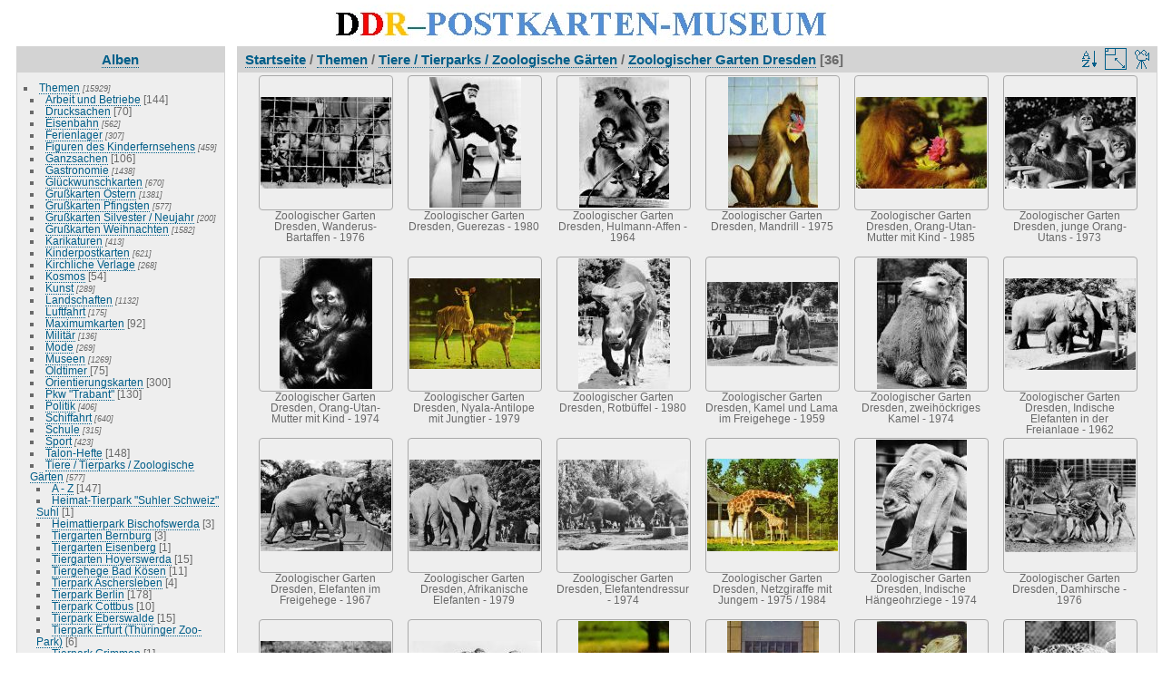

--- FILE ---
content_type: text/html; charset=utf-8
request_url: https://www.ddr-postkarten-museum.de/index.php?/category/2346
body_size: 5750
content:
<!DOCTYPE html>
<html lang="de" dir="ltr">
<head>
<meta http-equiv="Content-Type" content="text/html; charset=utf-8">
<meta name="generator" content="Piwigo (aka PWG), see piwigo.org">
 
<meta name="description" content="Themen / Tiere / Tierparks / Zoologische Gärten / Zoologischer Garten Dresden">
<title>Themen / Tiere / Tierparks / Zoologische Gärten / Zoologischer Garten Dresden | DDR-Postkarten-Museum</title>
<link rel="shortcut icon" type="image/x-icon" href="themes/default/icon/favicon.ico">

<link rel="start" title="Startseite" href="/" >
<link rel="search" title="Suchen" href="search.php" >

<link rel="stylesheet" type="text/css" href="_data/combined/zgj8r4.css">

 
	<!--[if lt IE 7]>
		<link rel="stylesheet" type="text/css" href="themes/default/fix-ie5-ie6.css">
	<![endif]-->
	<!--[if IE 7]>
		<link rel="stylesheet" type="text/css" href="themes/default/fix-ie7.css">
	<![endif]-->
	



<link rel="canonical" href="index.php?/category/2346">


<!--[if lt IE 7]>
<script type="text/javascript" src="themes/default/js/pngfix.js"></script>
<![endif]-->




<script type="text/javascript">
  var _paq = _paq || [];
  _paq.push(['trackPageView']);
  _paq.push(['enableLinkTracking']);
  (function() {
    var u="//www.ddr-postkarten-museum.de/piwik/";
    _paq.push(['setTrackerUrl', u+'piwik.php']);
    _paq.push(['setSiteId', '1']);
    var d=document, g=d.createElement('script'), s=d.getElementsByTagName('script')[0];
    g.type='text/javascript'; g.async=true; g.defer=true; g.src=u+'piwik.js'; s.parentNode.insertBefore(g,s);
  })();
</script>
<noscript><p><img src="https://www.ddr-postkarten-museum.de/piwik/piwik.php?idsite=1" style="border:0;" alt="" /></p></noscript>

<style type="text/css">
.thumbnails SPAN, .thumbnails .wrap2 A, .thumbnails LABEL{ width: 146px; } .thumbnails .wrap2{ height: 147px; }   .thumbLegend {font-size: 90%}</style>
</head>

<body id="theCategoryPage">
<div id="the_page">


<div id="theHeader"><img src="https://www.ddr-postkarten-museum.de/themes/default/images/ddr-postkarten-museum.jpg" alt="DDR-Postkarten-Museum" height="43" width="563"></div>
<!-- div id="theHeader"><h1>DDR-Postkarten-Museum</h1>
</div -->

<div id="menubar">
	<dl id="mbCategories">
<dt>
	<a href="index.php?/categories">Alben</a>
</dt>
<dd>
  <ul>
    <li >
      <a href="index.php?/category/250"  title="15929 Postkarten in 383 Unteralben">Themen</a>
      <span class="menuInfoCatByChild" title="15929 Postkarten in 383 Unteralben">[15929]</span>
    <ul>
    <li >
      <a href="index.php?/category/2343"  title="144 Postkarten in diesem Album">Arbeit und Betriebe</a>
      <span class="menuInfoCat" title="144 Postkarten in diesem Album">[144]</span>
      </li>
    
    <li >
      <a href="index.php?/category/337"  title="70 Postkarten in diesem Album">Drucksachen</a>
      <span class="menuInfoCat" title="70 Postkarten in diesem Album">[70]</span>
      </li>
    
    <li >
      <a href="index.php?/category/331"  title="562 Postkarten in 9 Unteralben">Eisenbahn</a>
      <span class="menuInfoCatByChild" title="562 Postkarten in 9 Unteralben">[562]</span>
      </li>
    
    <li >
      <a href="index.php?/category/2036"  title="307 Postkarten in 18 Unteralben">Ferienlager</a>
      <span class="menuInfoCatByChild" title="307 Postkarten in 18 Unteralben">[307]</span>
      </li>
    
    <li >
      <a href="index.php?/category/334"  title="459 Postkarten in 14 Unteralben">Figuren des Kinderfernsehens</a>
      <span class="menuInfoCatByChild" title="459 Postkarten in 14 Unteralben">[459]</span>
      </li>
    
    <li >
      <a href="index.php?/category/328"  title="106 Postkarten in diesem Album">Ganzsachen</a>
      <span class="menuInfoCat" title="106 Postkarten in diesem Album">[106]</span>
      </li>
    
    <li >
      <a href="index.php?/category/1842"  title="1438 Postkarten in 34 Unteralben">Gastronomie</a>
      <span class="menuInfoCatByChild" title="1438 Postkarten in 34 Unteralben">[1438]</span>
      </li>
    
    <li >
      <a href="index.php?/category/339"  title="670 Postkarten in 21 Unteralben">Glückwunschkarten</a>
      <span class="menuInfoCatByChild" title="670 Postkarten in 21 Unteralben">[670]</span>
      </li>
    
    <li >
      <a href="index.php?/category/320"  title="1381 Postkarten in 26 Unteralben">Grußkarten Ostern</a>
      <span class="menuInfoCatByChild" title="1381 Postkarten in 26 Unteralben">[1381]</span>
      </li>
    
    <li >
      <a href="index.php?/category/321"  title="577 Postkarten in 14 Unteralben">Grußkarten Pfingsten</a>
      <span class="menuInfoCatByChild" title="577 Postkarten in 14 Unteralben">[577]</span>
      </li>
    
    <li >
      <a href="index.php?/category/1833"  title="200 Postkarten in 4 Unteralben">Grußkarten Silvester / Neujahr</a>
      <span class="menuInfoCatByChild" title="200 Postkarten in 4 Unteralben">[200]</span>
      </li>
    
    <li >
      <a href="index.php?/category/319"  title="1582 Postkarten in 26 Unteralben">Grußkarten Weihnachten</a>
      <span class="menuInfoCatByChild" title="1582 Postkarten in 26 Unteralben">[1582]</span>
      </li>
    
    <li >
      <a href="index.php?/category/330"  title="413 Postkarten in 19 Unteralben">Karikaturen</a>
      <span class="menuInfoCatByChild" title="413 Postkarten in 19 Unteralben">[413]</span>
      </li>
    
    <li >
      <a href="index.php?/category/2201"  title="621 Postkarten in 2 Unteralben">Kinderpostkarten</a>
      <span class="menuInfoCatByChild" title="621 Postkarten in 2 Unteralben">[621]</span>
      </li>
    
    <li >
      <a href="index.php?/category/316"  title="268 Postkarten in 12 Unteralben">Kirchliche Verlage</a>
      <span class="menuInfoCatByChild" title="268 Postkarten in 12 Unteralben">[268]</span>
      </li>
    
    <li >
      <a href="index.php?/category/2386"  title="54 Postkarten in diesem Album">Kosmos</a>
      <span class="menuInfoCat" title="54 Postkarten in diesem Album">[54]</span>
      </li>
    
    <li >
      <a href="index.php?/category/327"  title="289 Postkarten in 9 Unteralben">Kunst</a>
      <span class="menuInfoCatByChild" title="289 Postkarten in 9 Unteralben">[289]</span>
      </li>
    
    <li >
      <a href="index.php?/category/1988"  title="1132 Postkarten in 11 Unteralben">Landschaften</a>
      <span class="menuInfoCatByChild" title="1132 Postkarten in 11 Unteralben">[1132]</span>
      </li>
    
    <li >
      <a href="index.php?/category/333"  title="175 Postkarten in 6 Unteralben">Luftfahrt</a>
      <span class="menuInfoCatByChild" title="175 Postkarten in 6 Unteralben">[175]</span>
      </li>
    
    <li >
      <a href="index.php?/category/335"  title="92 Postkarten in diesem Album">Maximumkarten</a>
      <span class="menuInfoCat" title="92 Postkarten in diesem Album">[92]</span>
      </li>
    
    <li >
      <a href="index.php?/category/2204"  title="136 Postkarten in 7 Unteralben">Militär</a>
      <span class="menuInfoCatByChild" title="136 Postkarten in 7 Unteralben">[136]</span>
      </li>
    
    <li >
      <a href="index.php?/category/2228"  title="269 Postkarten in 4 Unteralben">Mode</a>
      <span class="menuInfoCatByChild" title="269 Postkarten in 4 Unteralben">[269]</span>
      </li>
    
    <li >
      <a href="index.php?/category/1104"  title="1269 Postkarten in 47 Unteralben">Museen</a>
      <span class="menuInfoCatByChild" title="1269 Postkarten in 47 Unteralben">[1269]</span>
      </li>
    
    <li >
      <a href="index.php?/category/2226"  title="75 Postkarten in diesem Album">Oldtimer </a>
      <span class="menuInfoCat" title="75 Postkarten in diesem Album">[75]</span>
      </li>
    
    <li >
      <a href="index.php?/category/329"  title="300 Postkarten in diesem Album">Orientierungskarten</a>
      <span class="menuInfoCat" title="300 Postkarten in diesem Album">[300]</span>
      </li>
    
    <li >
      <a href="index.php?/category/2344"  title="130 Postkarten in diesem Album">Pkw "Trabant"</a>
      <span class="menuInfoCat" title="130 Postkarten in diesem Album">[130]</span>
      </li>
    
    <li >
      <a href="index.php?/category/315"  title="406 Postkarten in 10 Unteralben">Politik</a>
      <span class="menuInfoCatByChild" title="406 Postkarten in 10 Unteralben">[406]</span>
      </li>
    
    <li >
      <a href="index.php?/category/332"  title="640 Postkarten in 13 Unteralben">Schiffahrt</a>
      <span class="menuInfoCatByChild" title="640 Postkarten in 13 Unteralben">[640]</span>
      </li>
    
    <li >
      <a href="index.php?/category/317"  title="315 Postkarten in 6 Unteralben">Schule</a>
      <span class="menuInfoCatByChild" title="315 Postkarten in 6 Unteralben">[315]</span>
      </li>
    
    <li >
      <a href="index.php?/category/325"  title="423 Postkarten in 4 Unteralben">Sport</a>
      <span class="menuInfoCatByChild" title="423 Postkarten in 4 Unteralben">[423]</span>
      </li>
    
    <li >
      <a href="index.php?/category/2341"  title="148 Postkarten in diesem Album">Talon-Hefte</a>
      <span class="menuInfoCat" title="148 Postkarten in diesem Album">[148]</span>
      </li>
    
    <li >
      <a href="index.php?/category/2342" rel="up" title="577 Postkarten in 24 Unteralben">Tiere / Tierparks / Zoologische Gärten</a>
      <span class="menuInfoCatByChild" title="577 Postkarten in 24 Unteralben">[577]</span>
    <ul>
    <li >
      <a href="index.php?/category/2354"  title="147 Postkarten in diesem Album">A - Z</a>
      <span class="menuInfoCat" title="147 Postkarten in diesem Album">[147]</span>
      </li>
    
    <li >
      <a href="index.php?/category/2450"  title="1 Postkarte in diesem Album">Heimat-Tierpark "Suhler Schweiz" Suhl</a>
      <span class="menuInfoCat" title="1 Postkarte in diesem Album">[1]</span>
      </li>
    
    <li >
      <a href="index.php?/category/2491"  title="3 Postkarten in diesem Album">Heimattierpark Bischofswerda</a>
      <span class="menuInfoCat" title="3 Postkarten in diesem Album">[3]</span>
      </li>
    
    <li >
      <a href="index.php?/category/2489"  title="3 Postkarten in diesem Album">Tiergarten Bernburg</a>
      <span class="menuInfoCat" title="3 Postkarten in diesem Album">[3]</span>
      </li>
    
    <li >
      <a href="index.php?/category/2487"  title="1 Postkarte in diesem Album">Tiergarten Eisenberg</a>
      <span class="menuInfoCat" title="1 Postkarte in diesem Album">[1]</span>
      </li>
    
    <li >
      <a href="index.php?/category/2351"  title="15 Postkarten in diesem Album">Tiergarten Hoyerswerda</a>
      <span class="menuInfoCat" title="15 Postkarten in diesem Album">[15]</span>
      </li>
    
    <li >
      <a href="index.php?/category/2364"  title="11 Postkarten in diesem Album">Tiergehege Bad Kösen</a>
      <span class="menuInfoCat" title="11 Postkarten in diesem Album">[11]</span>
      </li>
    
    <li >
      <a href="index.php?/category/2490"  title="4 Postkarten in diesem Album">Tierpark Aschersleben</a>
      <span class="menuInfoCat" title="4 Postkarten in diesem Album">[4]</span>
      </li>
    
    <li >
      <a href="index.php?/category/2345"  title="178 Postkarten in diesem Album">Tierpark Berlin</a>
      <span class="menuInfoCat" title="178 Postkarten in diesem Album">[178]</span>
      </li>
    
    <li >
      <a href="index.php?/category/2359"  title="10 Postkarten in diesem Album">Tierpark Cottbus</a>
      <span class="menuInfoCat" title="10 Postkarten in diesem Album">[10]</span>
      </li>
    
    <li >
      <a href="index.php?/category/2347"  title="15 Postkarten in diesem Album">Tierpark Eberswalde</a>
      <span class="menuInfoCat" title="15 Postkarten in diesem Album">[15]</span>
      </li>
    
    <li >
      <a href="index.php?/category/2361"  title="6 Postkarten in diesem Album">Tierpark Erfurt (Thüringer Zoo-Park)</a>
      <span class="menuInfoCat" title="6 Postkarten in diesem Album">[6]</span>
      </li>
    
    <li >
      <a href="index.php?/category/2488"  title="1 Postkarte in diesem Album">Tierpark Grimmen</a>
      <span class="menuInfoCat" title="1 Postkarte in diesem Album">[1]</span>
      </li>
    
    <li >
      <a href="index.php?/category/2360"  title="7 Postkarten in diesem Album">Tierpark Görlitz</a>
      <span class="menuInfoCat" title="7 Postkarten in diesem Album">[7]</span>
      </li>
    
    <li >
      <a href="index.php?/category/2356"  title="17 Postkarten in diesem Album">Tierpark Pelzmühle Karl-Marx-Stadt</a>
      <span class="menuInfoCat" title="17 Postkarten in diesem Album">[17]</span>
      </li>
    
    <li >
      <a href="index.php?/category/2385"  title="6 Postkarten in diesem Album">Tierpark Stralsund</a>
      <span class="menuInfoCat" title="6 Postkarten in diesem Album">[6]</span>
      </li>
    
    <li >
      <a href="index.php?/category/2350"  title="3 Postkarten in diesem Album">Tierpark Ueckermünde</a>
      <span class="menuInfoCat" title="3 Postkarten in diesem Album">[3]</span>
      </li>
    
    <li >
      <a href="index.php?/category/2355"  title="13 Postkarten in diesem Album">Wildgehege Moritzburg</a>
      <span class="menuInfoCat" title="13 Postkarten in diesem Album">[13]</span>
      </li>
    
    <li class="selected">
      <a href="index.php?/category/2346"  title="36 Postkarten in diesem Album">Zoologischer Garten Dresden</a>
      <span class="menuInfoCat" title="36 Postkarten in diesem Album">[36]</span>
      </li>
    
    <li >
      <a href="index.php?/category/2349"  title="21 Postkarten in diesem Album">Zoologischer Garten Halle (Berg-Zoo)</a>
      <span class="menuInfoCat" title="21 Postkarten in diesem Album">[21]</span>
      </li>
    
    <li >
      <a href="index.php?/category/2348"  title="32 Postkarten in diesem Album">Zoologischer Garten Leipzig</a>
      <span class="menuInfoCat" title="32 Postkarten in diesem Album">[32]</span>
      </li>
    
    <li >
      <a href="index.php?/category/2362"  title="20 Postkarten in diesem Album">Zoologischer Garten Magdeburg</a>
      <span class="menuInfoCat" title="20 Postkarten in diesem Album">[20]</span>
      </li>
    
    <li >
      <a href="index.php?/category/2352"  title="19 Postkarten in diesem Album">Zoologischer Garten Rostock</a>
      <span class="menuInfoCat" title="19 Postkarten in diesem Album">[19]</span>
      </li>
    
    <li >
      <a href="index.php?/category/2357"  title="8 Postkarten in diesem Album">Zoologischer Garten Schwerin</a>
      <span class="menuInfoCat" title="8 Postkarten in diesem Album">[8]</span>
      </li>
    </ul></li>
    <li >
      <a href="index.php?/category/684"  title="74 Postkarten in diesem Album">Tönende Ansichtskarten</a>
      <span class="menuInfoCat" title="74 Postkarten in diesem Album">[74]</span>
      </li>
    
    <li >
      <a href="index.php?/category/326"  title="414 Postkarten in 7 Unteralben">Unterhaltungskunst</a>
      <span class="menuInfoCatByChild" title="414 Postkarten in 7 Unteralben">[414]</span>
      </li>
    
    <li >
      <a href="index.php?/category/1865"  title="108 Postkarten in diesem Album">Volkslieder</a>
      <span class="menuInfoCat" title="108 Postkarten in diesem Album">[108]</span>
      </li>
    
    <li >
      <a href="index.php?/category/323"  title="105 Postkarten in diesem Album">Werbung</a>
      <span class="menuInfoCat" title="105 Postkarten in diesem Album">[105]</span>
      </li>
    </ul></li>
    <li >
      <a href="index.php?/category/249"  title="14131 Postkarten in 571 Unteralben">Orte A - Z</a>
      <span class="menuInfoCatByChild" title="14131 Postkarten in 571 Unteralben">[14131]</span>
      </li>
    
    <li >
      <a href="index.php?/category/685"  title="1044 Postkarten in 26 Unteralben">Kuriositäten </a>
      <span class="menuInfoCatByChild" title="1044 Postkarten in 26 Unteralben">[1044]</span>
      </li>
    
    <li >
      <a href="index.php?/category/693"  title="168 Postkarten in diesem Album">Grüße aus der DDR (Buch)</a>
      <span class="menuInfoCat" title="168 Postkarten in diesem Album">[168]</span>
      </li>
    
    <li >
      <a href="index.php?/category/1580"  title="678 Postkarten in 5 Unteralben">Geschichte der Postkarte 1865-2025</a>
      <span class="menuInfoCatByChild" title="678 Postkarten in 5 Unteralben">[678]</span>
      </li>
    
    <li >
      <a href="index.php?/category/2484"  title="133 Postkarten in diesem Album">Lithos aus aller Welt</a>
      <span class="menuInfoCat" title="133 Postkarten in diesem Album">[133]</span>
      </li>
    
    <li >
      <a href="index.php?/category/1171"  title="4 Postkarten in diesem Album">DDR-Links</a>
      <span class="menuInfoCat" title="4 Postkarten in diesem Album">[4]</span>
  </li></ul>

	<p class="totalImages">32083 Postkarten</p>
</dd>

	</dl>
	<dl id="mbSpecials">
<dt>Erweitert</dt>
<dd>
	<ul>  <li><a href="index.php?/most_visited" title="Zeige die meistbesuchten Postkarten">Am häufigsten gesehen</a></li>  <li><a href="index.php?/best_rated" title="Zeige die am besten bewerteten Postkarten">Am besten bewertet</a></li>  <li><a href="index.php?/recent_pics" title="Zeige die neuesten Postkarten">Neueste Postkarten</a></li>  <li><a href="index.php?/recent_cats" title="Zeige kürzlich aktualisierte Alben">Neueste Alben</a></li>  <li><a href="random.php" title="Zeige einen Satz zufälliger Postkarten" rel="nofollow">Zufällige Postkarten</a></li>  </ul>
</dd>

	</dl>
	<dl id="mbMenu">
<dt>Menü</dt>
<dd>
	<form action="qsearch.php" method="get" id="quicksearch" onsubmit="return this.q.value!='' && this.q.value!=qsearch_prompt;">
		<p style="margin:0;padding:0">
			<input type="text" name="q" id="qsearchInput" onfocus="if (value==qsearch_prompt) value='';" onblur="if (value=='') value=qsearch_prompt;" style="width:90%">
		</p>
	</form>
	<script type="text/javascript">var qsearch_prompt="Schnellsuche"; document.getElementById('qsearchInput').value=qsearch_prompt;</script>
	<ul>     <li><a href="tags.php" title="Alle verfügbaren Schlagwörter anzeigen">Schlagwörter</a> (465)</li>    <li><a href="search.php" title="Suchen" rel="search">Suchen</a></li>    <li><a href="about.php" title="Museums-News">Museums-News</a></li>    <li><a href="articles.php" title="Fachbeiträge">Fachbeiträge</a></li>    <li><a href="privacy.php" title="Datenschutzerklärung">Datenschutz</a></li>    <li><a href="impressum.php" title="Impressum">Impressum</a></li>    <li><a href="notification.php" title="RSS-Feed" rel="nofollow">RSS-Feed</a></li>    <li><a href="https://www.ddr-postkarten-museum.de/index.php?/guestbook" title="Gästebuch">Gästebuch</a></li>   </ul>
</dd>

	</dl>
	<dl id="mbIdentification">

	</dl>
</div><div id="menuSwitcher"></div>




<div id="content" class="content contentWithMenu">
<div class="titrePage">
	<ul class="categoryActions">
		<li><a id="sortOrderLink" title="Sortierreihenfolge" class="pwg-state-default pwg-button" rel="nofollow"> <span class="pwg-icon pwg-icon-sort"></span><span class="pwg-button-text">Sortierreihenfolge</span> </a> <div id="sortOrderBox" class="switchBox"> <div class="switchBoxTitle">Sortierreihenfolge</div>   <span>&#x2714; </span>Standard  <br>  <span style="visibility:hidden">&#x2714; </span><a href="index.php?/category/2346&amp;image_order=1" rel="nofollow">Bildname, A &rarr; Z</a>  <br>  <span style="visibility:hidden">&#x2714; </span><a href="index.php?/category/2346&amp;image_order=2" rel="nofollow">Bildname, Z &rarr; A</a>  <br>  <span style="visibility:hidden">&#x2714; </span><a href="index.php?/category/2346&amp;image_order=3" rel="nofollow">Datum erstellt, neu &rarr; alt</a>  <br>  <span style="visibility:hidden">&#x2714; </span><a href="index.php?/category/2346&amp;image_order=4" rel="nofollow">Datum erstellt, alt &rarr; neu</a>  <br>  <span style="visibility:hidden">&#x2714; </span><a href="index.php?/category/2346&amp;image_order=5" rel="nofollow">Datum veröffentlicht, neu &rarr; alt</a>  <br>  <span style="visibility:hidden">&#x2714; </span><a href="index.php?/category/2346&amp;image_order=6" rel="nofollow">Datum veröffentlicht, alt &rarr; neu</a>  <br>  <span style="visibility:hidden">&#x2714; </span><a href="index.php?/category/2346&amp;image_order=7" rel="nofollow">Bewertung, hoch &rarr; niedrig</a>  <br>  <span style="visibility:hidden">&#x2714; </span><a href="index.php?/category/2346&amp;image_order=8" rel="nofollow">Bewertung, niedrig &rarr; hoch</a>  <br>  <span style="visibility:hidden">&#x2714; </span><a href="index.php?/category/2346&amp;image_order=9" rel="nofollow">Besuche, hoch &rarr; niedrig</a>  <br>  <span style="visibility:hidden">&#x2714; </span><a href="index.php?/category/2346&amp;image_order=10" rel="nofollow">Besuche, niedrig &rarr; hoch</a>   </div>  </li>
		<li><a id="derivativeSwitchLink" title="Bildgrößen" class="pwg-state-default pwg-button" rel="nofollow"> <span class="pwg-icon pwg-icon-sizes"></span><span class="pwg-button-text">Bildgrößen</span> </a> <div id="derivativeSwitchBox" class="switchBox"> <div class="switchBoxTitle">Bildgrößen</div>   <span style="visibility:hidden">&#x2714; </span><a href="index.php?/category/2346&amp;display=square" rel="nofollow">quadratisch</a>  <br>  <span>&#x2714; </span>Vorschaubild  <br>  <span style="visibility:hidden">&#x2714; </span><a href="index.php?/category/2346&amp;display=medium" rel="nofollow">mittel</a>   </div>  </li>

		<li id="cmdSlideshow"><a href="picture.php?/32893/category/2346&amp;slideshow=" title="Diashow" class="pwg-state-default pwg-button" rel="nofollow"> <span class="pwg-icon pwg-icon-slideshow"></span><span class="pwg-button-text">Diashow</span> </a></li>
	</ul>

<h2><a href="/">Startseite</a> / <a href="index.php?/category/250">Themen</a> / <a href="index.php?/category/2342">Tiere / Tierparks / Zoologische Gärten</a> / <a href="index.php?/category/2346">Zoologischer Garten Dresden</a> [36]</h2>



</div>









<div class="loader"><img src="themes/default/images/ajax_loader.gif"></div>
<ul class="thumbnails" id="thumbnails">
         <li> <span class="wrap1"> <span class="wrap2"> <a href="picture.php?/32893/category/2346"> <img class="thumbnail" src="i.php?/galleries/Upload/Tierpark_Zoo/Zoo_Dresden/Dresden-Affe-Bartaffen-th.JPG" alt="Zoologischer Garten Dresden, Wanderus-Bartaffen - 1976" title="Zoologischer Garten Dresden, Wanderus-Bartaffen - 1976 (2469 besuche)"> </a> </span>  <span class="thumbLegend"> <span class="thumbName">Zoologischer Garten Dresden, Wanderus-Bartaffen - 1976</span>    </span>  </span> </li>    <li> <span class="wrap1"> <span class="wrap2"> <a href="picture.php?/32894/category/2346"> <img class="thumbnail" src="i.php?/galleries/Upload/Tierpark_Zoo/Zoo_Dresden/Dresden-Affe-Guereza-th.JPG" alt="Zoologischer Garten Dresden, Guerezas - 1980" title="Zoologischer Garten Dresden, Guerezas - 1980 (2350 besuche)"> </a> </span>  <span class="thumbLegend"> <span class="thumbName">Zoologischer Garten Dresden, Guerezas - 1980</span>    </span>  </span> </li>    <li> <span class="wrap1"> <span class="wrap2"> <a href="picture.php?/32895/category/2346"> <img class="thumbnail" src="i.php?/galleries/Upload/Tierpark_Zoo/Zoo_Dresden/Dresden-Affe-Hulmann-th.JPG" alt="Zoologischer Garten Dresden, Hulmann-Affen - 1964" title="Zoologischer Garten Dresden, Hulmann-Affen - 1964 (2361 besuche)"> </a> </span>  <span class="thumbLegend"> <span class="thumbName">Zoologischer Garten Dresden, Hulmann-Affen - 1964</span>    </span>  </span> </li>    <li> <span class="wrap1"> <span class="wrap2"> <a href="picture.php?/32896/category/2346"> <img class="thumbnail" src="i.php?/galleries/Upload/Tierpark_Zoo/Zoo_Dresden/Dresden-Affe-Mandrill-th.JPG" alt="Zoologischer Garten Dresden, Mandrill - 1975" title="Zoologischer Garten Dresden, Mandrill - 1975 (2335 besuche)"> </a> </span>  <span class="thumbLegend"> <span class="thumbName">Zoologischer Garten Dresden, Mandrill - 1975</span>    </span>  </span> </li>    <li> <span class="wrap1"> <span class="wrap2"> <a href="picture.php?/32897/category/2346"> <img class="thumbnail" src="i.php?/galleries/Upload/Tierpark_Zoo/Zoo_Dresden/Dresden-Affe-OrangUtan-1-th.JPG" alt="Zoologischer Garten Dresden, Orang-Utan-Mutter mit Kind - 1985" title="Zoologischer Garten Dresden, Orang-Utan-Mutter mit Kind - 1985 (2402 besuche)"> </a> </span>  <span class="thumbLegend"> <span class="thumbName">Zoologischer Garten Dresden, Orang-Utan-Mutter mit Kind - 1985</span>    </span>  </span> </li>    <li> <span class="wrap1"> <span class="wrap2"> <a href="picture.php?/32898/category/2346"> <img class="thumbnail" src="i.php?/galleries/Upload/Tierpark_Zoo/Zoo_Dresden/Dresden-Affe-OrangUtan-2-th.JPG" alt="Zoologischer Garten Dresden, junge Orang-Utans - 1973" title="Zoologischer Garten Dresden, junge Orang-Utans - 1973 (2335 besuche)"> </a> </span>  <span class="thumbLegend"> <span class="thumbName">Zoologischer Garten Dresden, junge Orang-Utans - 1973</span>    </span>  </span> </li>    <li> <span class="wrap1"> <span class="wrap2"> <a href="picture.php?/32899/category/2346"> <img class="thumbnail" src="i.php?/galleries/Upload/Tierpark_Zoo/Zoo_Dresden/Dresden-Affe-OrangUtan-3-th.JPG" alt="Zoologischer Garten Dresden, Orang-Utan-Mutter mit Kind - 1974" title="Zoologischer Garten Dresden, Orang-Utan-Mutter mit Kind - 1974 (2369 besuche)"> </a> </span>  <span class="thumbLegend"> <span class="thumbName">Zoologischer Garten Dresden, Orang-Utan-Mutter mit Kind - 1974</span>    </span>  </span> </li>    <li> <span class="wrap1"> <span class="wrap2"> <a href="picture.php?/32900/category/2346"> <img class="thumbnail" src="i.php?/galleries/Upload/Tierpark_Zoo/Zoo_Dresden/Dresden-Antilope-th.JPG" alt="Zoologischer Garten Dresden, Nyala-Antilope mit Jungtier - 1979" title="Zoologischer Garten Dresden, Nyala-Antilope mit Jungtier - 1979 (2529 besuche)"> </a> </span>  <span class="thumbLegend"> <span class="thumbName">Zoologischer Garten Dresden, Nyala-Antilope mit Jungtier - 1979</span>    </span>  </span> </li>    <li> <span class="wrap1"> <span class="wrap2"> <a href="picture.php?/32901/category/2346"> <img class="thumbnail" src="i.php?/galleries/Upload/Tierpark_Zoo/Zoo_Dresden/Dresden-Bueffel-th.JPG" alt="Zoologischer Garten Dresden, Rotbüffel - 1980" title="Zoologischer Garten Dresden, Rotbüffel - 1980 (2473 besuche)"> </a> </span>  <span class="thumbLegend"> <span class="thumbName">Zoologischer Garten Dresden, Rotbüffel - 1980</span>    </span>  </span> </li>    <li> <span class="wrap1"> <span class="wrap2"> <a href="picture.php?/32902/category/2346"> <img class="thumbnail" src="i.php?/galleries/Upload/Tierpark_Zoo/Zoo_Dresden/Dresden-Dromedar-th.JPG" alt="Zoologischer Garten Dresden, Kamel und Lama im Freigehege - 1959" title="Zoologischer Garten Dresden, Kamel und Lama im Freigehege - 1959 (2531 besuche)"> </a> </span>  <span class="thumbLegend"> <span class="thumbName">Zoologischer Garten Dresden, Kamel und Lama im Freigehege - 1959</span>    </span>  </span> </li>    <li> <span class="wrap1"> <span class="wrap2"> <a href="picture.php?/32903/category/2346"> <img class="thumbnail" src="i.php?/galleries/Upload/Tierpark_Zoo/Zoo_Dresden/Dresden-Dromekamel-th.JPG" alt="Zoologischer Garten Dresden, zweihöckriges Kamel - 1974" title="Zoologischer Garten Dresden, zweihöckriges Kamel - 1974 (2232 besuche)"> </a> </span>  <span class="thumbLegend"> <span class="thumbName">Zoologischer Garten Dresden, zweihöckriges Kamel - 1974</span>    </span>  </span> </li>    <li> <span class="wrap1"> <span class="wrap2"> <a href="picture.php?/32904/category/2346"> <img class="thumbnail" src="i.php?/galleries/Upload/Tierpark_Zoo/Zoo_Dresden/Dresden-Elefant-1-th.JPG" alt="Zoologischer Garten Dresden, Indische Elefanten in der Freianlage - 1962" title="Zoologischer Garten Dresden, Indische Elefanten in der Freianlage - 1962 (2318 besuche)"> </a> </span>  <span class="thumbLegend"> <span class="thumbName">Zoologischer Garten Dresden, Indische Elefanten in der Freianlage - 1962</span>    </span>  </span> </li>    <li> <span class="wrap1"> <span class="wrap2"> <a href="picture.php?/32905/category/2346"> <img class="thumbnail" src="i.php?/galleries/Upload/Tierpark_Zoo/Zoo_Dresden/Dresden-Elefant-2-th.JPG" alt="Zoologischer Garten Dresden, Elefanten im Freigehege - 1967" title="Zoologischer Garten Dresden, Elefanten im Freigehege - 1967 (2339 besuche)"> </a> </span>  <span class="thumbLegend"> <span class="thumbName">Zoologischer Garten Dresden, Elefanten im Freigehege - 1967</span>    </span>  </span> </li>    <li> <span class="wrap1"> <span class="wrap2"> <a href="picture.php?/32906/category/2346"> <img class="thumbnail" src="i.php?/galleries/Upload/Tierpark_Zoo/Zoo_Dresden/Dresden-Elefant-3-th.JPG" alt="Zoologischer Garten Dresden, Afrikanische Elefanten - 1979" title="Zoologischer Garten Dresden, Afrikanische Elefanten - 1979 (2445 besuche)"> </a> </span>  <span class="thumbLegend"> <span class="thumbName">Zoologischer Garten Dresden, Afrikanische Elefanten - 1979</span>    </span>  </span> </li>    <li> <span class="wrap1"> <span class="wrap2"> <a href="picture.php?/32907/category/2346"> <img class="thumbnail" src="i.php?/galleries/Upload/Tierpark_Zoo/Zoo_Dresden/Dresden-Elefant-4-th.JPG" alt="Zoologischer Garten Dresden, Elefantendressur - 1974" title="Zoologischer Garten Dresden, Elefantendressur - 1974 (2229 besuche)"> </a> </span>  <span class="thumbLegend"> <span class="thumbName">Zoologischer Garten Dresden, Elefantendressur - 1974</span>    </span>  </span> </li>    <li> <span class="wrap1"> <span class="wrap2"> <a href="picture.php?/32908/category/2346"> <img class="thumbnail" src="i.php?/galleries/Upload/Tierpark_Zoo/Zoo_Dresden/Dresden-Giraffe-th.JPG" alt="Zoologischer Garten Dresden, Netzgiraffe mit Jungem - 1975 / 1984" title="Zoologischer Garten Dresden, Netzgiraffe mit Jungem - 1975 / 1984 (2153 besuche)"> </a> </span>  <span class="thumbLegend"> <span class="thumbName">Zoologischer Garten Dresden, Netzgiraffe mit Jungem - 1975 / 1984</span>    </span>  </span> </li>    <li> <span class="wrap1"> <span class="wrap2"> <a href="picture.php?/32909/category/2346"> <img class="thumbnail" src="i.php?/galleries/Upload/Tierpark_Zoo/Zoo_Dresden/Dresden-Haengeohrziege-th.JPG" alt="Zoologischer Garten Dresden, Indische Hängeohrziege - 1974" title="Zoologischer Garten Dresden, Indische Hängeohrziege - 1974 (2335 besuche, bewertungsstand 4.70)"> </a> </span>  <span class="thumbLegend"> <span class="thumbName">Zoologischer Garten Dresden, Indische Hängeohrziege - 1974</span>    </span>  </span> </li>    <li> <span class="wrap1"> <span class="wrap2"> <a href="picture.php?/32910/category/2346"> <img class="thumbnail" src="i.php?/galleries/Upload/Tierpark_Zoo/Zoo_Dresden/Dresden-Hirsch-1-th.JPG" alt="Zoologischer Garten Dresden, Damhirsche - 1976" title="Zoologischer Garten Dresden, Damhirsche - 1976 (2311 besuche)"> </a> </span>  <span class="thumbLegend"> <span class="thumbName">Zoologischer Garten Dresden, Damhirsche - 1976</span>    </span>  </span> </li>    <li> <span class="wrap1"> <span class="wrap2"> <a href="picture.php?/32911/category/2346"> <img class="thumbnail" src="i.php?/galleries/Upload/Tierpark_Zoo/Zoo_Dresden/Dresden-Kaenguruh-th.JPG" alt="Zoologischer Garten Dresden, Rote Riesenkänguruhs - 1980" title="Zoologischer Garten Dresden, Rote Riesenkänguruhs - 1980 (2148 besuche)"> </a> </span>  <span class="thumbLegend"> <span class="thumbName">Zoologischer Garten Dresden, Rote Riesenkänguruhs - 1980</span>    </span>  </span> </li>    <li> <span class="wrap1"> <span class="wrap2"> <a href="picture.php?/32912/category/2346"> <img class="thumbnail" src="i.php?/galleries/Upload/Tierpark_Zoo/Zoo_Dresden/Dresden-Krokodil-3-th.JPG" alt="Zoologischer Garten Dresden, Stumpfkrokodil - 1976" title="Zoologischer Garten Dresden, Stumpfkrokodil - 1976 (2412 besuche)"> </a> </span>  <span class="thumbLegend"> <span class="thumbName">Zoologischer Garten Dresden, Stumpfkrokodil - 1976</span>    </span>  </span> </li>    <li> <span class="wrap1"> <span class="wrap2"> <a href="picture.php?/32913/category/2346"> <img class="thumbnail" src="i.php?/galleries/Upload/Tierpark_Zoo/Zoo_Dresden/Dresden-Kronenkranich-1-th.JPG" alt="Zoologischer Garten Dresden, Kronenkranich - 1975" title="Zoologischer Garten Dresden, Kronenkranich - 1975 (2373 besuche)"> </a> </span>  <span class="thumbLegend"> <span class="thumbName">Zoologischer Garten Dresden, Kronenkranich - 1975</span>    </span>  </span> </li>    <li> <span class="wrap1"> <span class="wrap2"> <a href="picture.php?/35281/category/2346"> <img class="thumbnail" src="i.php?/galleries/Upload/Tierpark_Zoo/Zoo_Dresden/Dresden-Lat-th.jpg" alt="Zoologischer Garten Dresden, Siam-Tiger - 1964" title="Zoologischer Garten Dresden, Siam-Tiger - 1964 (2421 besuche)"> </a> </span>  <span class="thumbLegend"> <span class="thumbName">Zoologischer Garten Dresden, Siam-Tiger - 1964</span>    </span>  </span> </li>    <li> <span class="wrap1"> <span class="wrap2"> <a href="picture.php?/35282/category/2346"> <img class="thumbnail" src="i.php?/galleries/Upload/Tierpark_Zoo/Zoo_Dresden/Dresden-Leguan-th.jpg" alt="Zoologischer Garten Dresden, Grüner Leguan - 1986" title="Zoologischer Garten Dresden, Grüner Leguan - 1986 (2049 besuche)"> </a> </span>  <span class="thumbLegend"> <span class="thumbName">Zoologischer Garten Dresden, Grüner Leguan - 1986</span>    </span>  </span> </li>    <li> <span class="wrap1"> <span class="wrap2"> <a href="picture.php?/32914/category/2346"> <img class="thumbnail" src="i.php?/galleries/Upload/Tierpark_Zoo/Zoo_Dresden/Dresden-Leopard-th.JPG" alt="Zoologischer Garten Dresden, Nordchinesischer Leopard - 1973" title="Zoologischer Garten Dresden, Nordchinesischer Leopard - 1973 (2238 besuche)"> </a> </span>  <span class="thumbLegend"> <span class="thumbName">Zoologischer Garten Dresden, Nordchinesischer Leopard - 1973</span>    </span>  </span> </li> 
</ul>
<div class="navigationBar">
  Erste Seite |
  Zurück |
          <span class="pageNumberSelected">1</span>
            <a href="index.php?/category/2346/start-24">2</a>
      | <a href="index.php?/category/2346/start-24" rel="next">Vorwärts</a>
  | <a href="index.php?/category/2346/start-24" rel="last">Letzte Seite</a>
</div>


</div>
<div id="copyright">
	
<script type="text/javascript" src="themes/default/js/jquery.min.js?v2.6.2"></script>
<script type="text/javascript">//<![CDATA[

var error_icon = "themes/default/icon/errors_small.png", max_requests = 3;
(SwitchBox=window.SwitchBox||[]).push("#sortOrderLink", "#sortOrderBox");
(SwitchBox=window.SwitchBox||[]).push("#derivativeSwitchLink", "#derivativeSwitchBox");
//]]></script>
<script type="text/javascript">
(function() {
var s,after = document.getElementsByTagName('script')[document.getElementsByTagName('script').length-1];
s=document.createElement('script'); s.type='text/javascript'; s.async=true; s.src='themes/default/js/switchbox.js?v2.6.2';
after = after.parentNode.insertBefore(s, after);
})();
</script>

</div> 
</div>
</body>
</html>